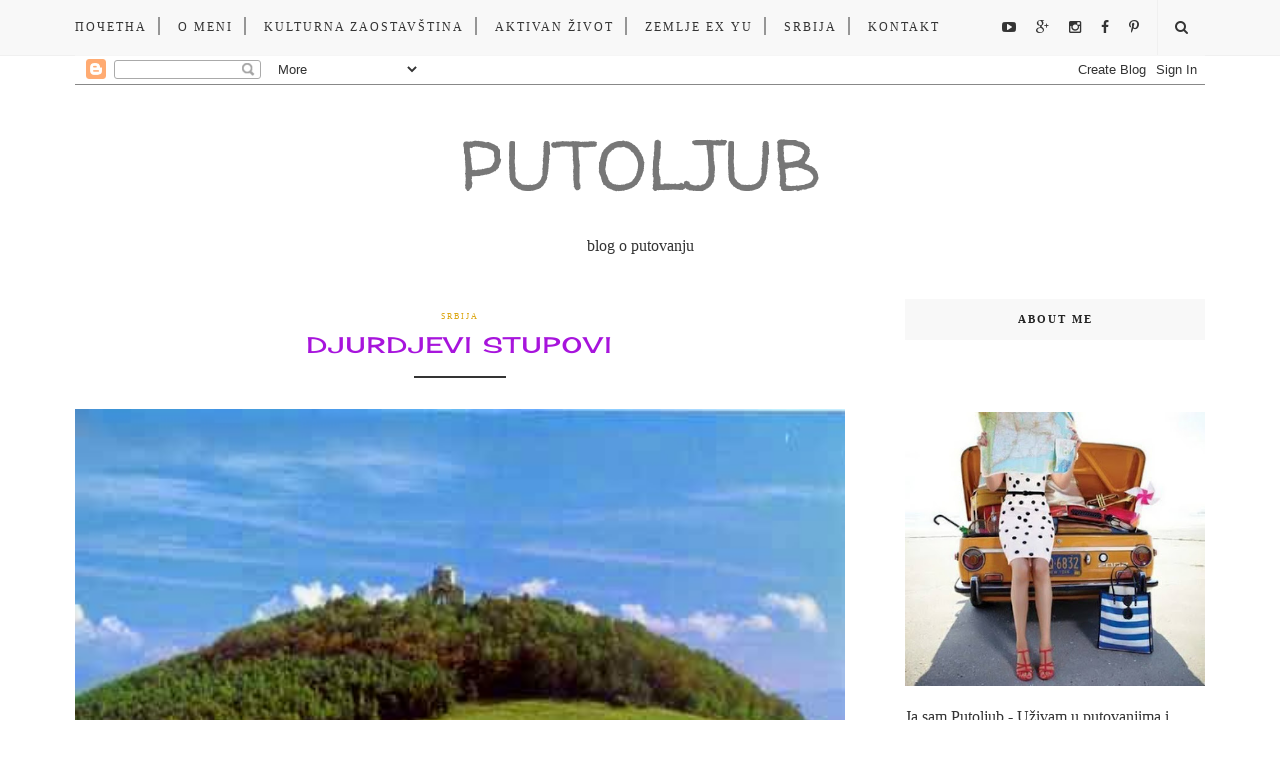

--- FILE ---
content_type: text/html; charset=utf-8
request_url: https://www.google.com/recaptcha/api2/aframe
body_size: 265
content:
<!DOCTYPE HTML><html><head><meta http-equiv="content-type" content="text/html; charset=UTF-8"></head><body><script nonce="izg31b1pGDAErTElVtqgvA">/** Anti-fraud and anti-abuse applications only. See google.com/recaptcha */ try{var clients={'sodar':'https://pagead2.googlesyndication.com/pagead/sodar?'};window.addEventListener("message",function(a){try{if(a.source===window.parent){var b=JSON.parse(a.data);var c=clients[b['id']];if(c){var d=document.createElement('img');d.src=c+b['params']+'&rc='+(localStorage.getItem("rc::a")?sessionStorage.getItem("rc::b"):"");window.document.body.appendChild(d);sessionStorage.setItem("rc::e",parseInt(sessionStorage.getItem("rc::e")||0)+1);localStorage.setItem("rc::h",'1769711425736');}}}catch(b){}});window.parent.postMessage("_grecaptcha_ready", "*");}catch(b){}</script></body></html>